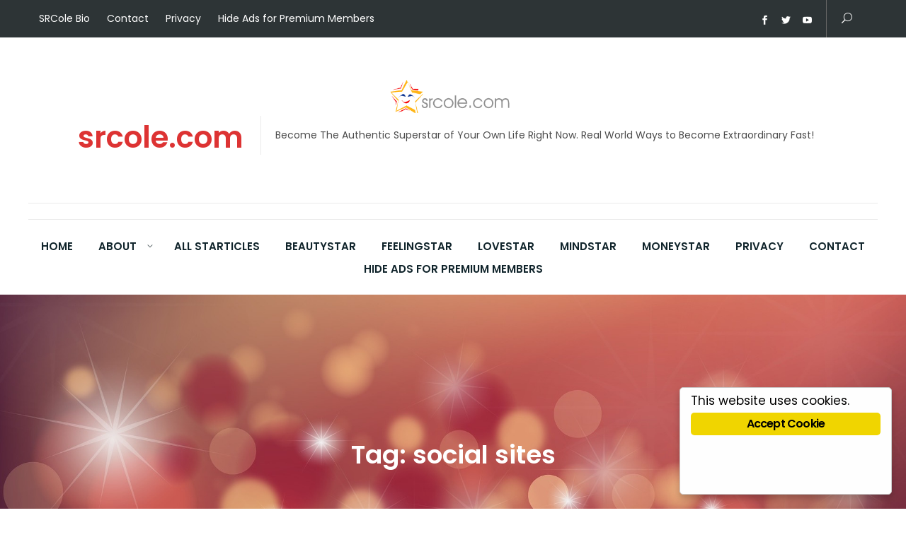

--- FILE ---
content_type: text/html; charset=UTF-8
request_url: http://srcole.com/tag/social-sites/
body_size: 90199
content:
<!DOCTYPE html>
<html lang="en-US">
<head>
	<meta charset="UTF-8">
	<meta name="viewport" content="width=device-width, initial-scale=1">
	<link rel="profile" href="http://gmpg.org/xfn/11">
	<meta name='robots' content='index, follow, max-image-preview:large, max-snippet:-1, max-video-preview:-1' />
	<style>img:is([sizes="auto" i], [sizes^="auto," i]) { contain-intrinsic-size: 3000px 1500px }</style>
	
	<!-- This site is optimized with the Yoast SEO plugin v24.8.1 - https://yoast.com/wordpress/plugins/seo/ -->
	<title>social sites Archives - srcole.com</title>
	<link rel="canonical" href="http://srcole.com/tag/social-sites/" />
	<meta property="og:locale" content="en_US" />
	<meta property="og:type" content="article" />
	<meta property="og:title" content="social sites Archives - srcole.com" />
	<meta property="og:url" content="http://srcole.com/tag/social-sites/" />
	<meta property="og:site_name" content="srcole.com" />
	<meta name="twitter:card" content="summary_large_image" />
	<meta name="twitter:site" content="@srcole" />
	<script type="application/ld+json" class="yoast-schema-graph">{"@context":"https://schema.org","@graph":[{"@type":"CollectionPage","@id":"http://srcole.com/tag/social-sites/","url":"http://srcole.com/tag/social-sites/","name":"social sites Archives - srcole.com","isPartOf":{"@id":"http://srcole.com/#website"},"primaryImageOfPage":{"@id":"http://srcole.com/tag/social-sites/#primaryimage"},"image":{"@id":"http://srcole.com/tag/social-sites/#primaryimage"},"thumbnailUrl":"http://srcole.com/wp-content/uploads/2011/02/1stcousinswithpuppy.jpg","breadcrumb":{"@id":"http://srcole.com/tag/social-sites/#breadcrumb"},"inLanguage":"en-US"},{"@type":"ImageObject","inLanguage":"en-US","@id":"http://srcole.com/tag/social-sites/#primaryimage","url":"http://srcole.com/wp-content/uploads/2011/02/1stcousinswithpuppy.jpg","contentUrl":"http://srcole.com/wp-content/uploads/2011/02/1stcousinswithpuppy.jpg","width":407,"height":305,"caption":"social sites"},{"@type":"BreadcrumbList","@id":"http://srcole.com/tag/social-sites/#breadcrumb","itemListElement":[{"@type":"ListItem","position":1,"name":"Home","item":"http://srcole.com/"},{"@type":"ListItem","position":2,"name":"social sites"}]},{"@type":"WebSite","@id":"http://srcole.com/#website","url":"http://srcole.com/","name":"srcole.com","description":"Become The Authentic Superstar of Your Own Life Right Now. Real World Ways to Become Extraordinary Fast! ","publisher":{"@id":"http://srcole.com/#/schema/person/82e861ae1bb6eb9c8a53982760ff8a24"},"potentialAction":[{"@type":"SearchAction","target":{"@type":"EntryPoint","urlTemplate":"http://srcole.com/?s={search_term_string}"},"query-input":{"@type":"PropertyValueSpecification","valueRequired":true,"valueName":"search_term_string"}}],"inLanguage":"en-US"},{"@type":["Person","Organization"],"@id":"http://srcole.com/#/schema/person/82e861ae1bb6eb9c8a53982760ff8a24","name":"Stacie R. Cole","image":{"@type":"ImageObject","inLanguage":"en-US","@id":"http://srcole.com/#/schema/person/image/","url":"http://srcole.com/wp-content/uploads/2011/04/srcolelogo2.gif","contentUrl":"http://srcole.com/wp-content/uploads/2011/04/srcolelogo2.gif","width":300,"height":74,"caption":"Stacie R. Cole"},"logo":{"@id":"http://srcole.com/#/schema/person/image/"},"sameAs":["http://www.srcole.com"]}]}</script>
	<!-- / Yoast SEO plugin. -->


<link rel='dns-prefetch' href='//fonts.googleapis.com' />
<link rel='dns-prefetch' href='//netdna.bootstrapcdn.com' />
<link rel="alternate" type="application/rss+xml" title="srcole.com &raquo; Feed" href="http://srcole.com/feed/" />
<link rel="alternate" type="application/rss+xml" title="srcole.com &raquo; Comments Feed" href="http://srcole.com/comments/feed/" />
<link rel="alternate" type="application/rss+xml" title="srcole.com &raquo; social sites Tag Feed" href="http://srcole.com/tag/social-sites/feed/" />
<script type="text/javascript">
/* <![CDATA[ */
window._wpemojiSettings = {"baseUrl":"https:\/\/s.w.org\/images\/core\/emoji\/15.0.3\/72x72\/","ext":".png","svgUrl":"https:\/\/s.w.org\/images\/core\/emoji\/15.0.3\/svg\/","svgExt":".svg","source":{"concatemoji":"http:\/\/srcole.com\/wp-includes\/js\/wp-emoji-release.min.js?ver=6.7.4"}};
/*! This file is auto-generated */
!function(i,n){var o,s,e;function c(e){try{var t={supportTests:e,timestamp:(new Date).valueOf()};sessionStorage.setItem(o,JSON.stringify(t))}catch(e){}}function p(e,t,n){e.clearRect(0,0,e.canvas.width,e.canvas.height),e.fillText(t,0,0);var t=new Uint32Array(e.getImageData(0,0,e.canvas.width,e.canvas.height).data),r=(e.clearRect(0,0,e.canvas.width,e.canvas.height),e.fillText(n,0,0),new Uint32Array(e.getImageData(0,0,e.canvas.width,e.canvas.height).data));return t.every(function(e,t){return e===r[t]})}function u(e,t,n){switch(t){case"flag":return n(e,"\ud83c\udff3\ufe0f\u200d\u26a7\ufe0f","\ud83c\udff3\ufe0f\u200b\u26a7\ufe0f")?!1:!n(e,"\ud83c\uddfa\ud83c\uddf3","\ud83c\uddfa\u200b\ud83c\uddf3")&&!n(e,"\ud83c\udff4\udb40\udc67\udb40\udc62\udb40\udc65\udb40\udc6e\udb40\udc67\udb40\udc7f","\ud83c\udff4\u200b\udb40\udc67\u200b\udb40\udc62\u200b\udb40\udc65\u200b\udb40\udc6e\u200b\udb40\udc67\u200b\udb40\udc7f");case"emoji":return!n(e,"\ud83d\udc26\u200d\u2b1b","\ud83d\udc26\u200b\u2b1b")}return!1}function f(e,t,n){var r="undefined"!=typeof WorkerGlobalScope&&self instanceof WorkerGlobalScope?new OffscreenCanvas(300,150):i.createElement("canvas"),a=r.getContext("2d",{willReadFrequently:!0}),o=(a.textBaseline="top",a.font="600 32px Arial",{});return e.forEach(function(e){o[e]=t(a,e,n)}),o}function t(e){var t=i.createElement("script");t.src=e,t.defer=!0,i.head.appendChild(t)}"undefined"!=typeof Promise&&(o="wpEmojiSettingsSupports",s=["flag","emoji"],n.supports={everything:!0,everythingExceptFlag:!0},e=new Promise(function(e){i.addEventListener("DOMContentLoaded",e,{once:!0})}),new Promise(function(t){var n=function(){try{var e=JSON.parse(sessionStorage.getItem(o));if("object"==typeof e&&"number"==typeof e.timestamp&&(new Date).valueOf()<e.timestamp+604800&&"object"==typeof e.supportTests)return e.supportTests}catch(e){}return null}();if(!n){if("undefined"!=typeof Worker&&"undefined"!=typeof OffscreenCanvas&&"undefined"!=typeof URL&&URL.createObjectURL&&"undefined"!=typeof Blob)try{var e="postMessage("+f.toString()+"("+[JSON.stringify(s),u.toString(),p.toString()].join(",")+"));",r=new Blob([e],{type:"text/javascript"}),a=new Worker(URL.createObjectURL(r),{name:"wpTestEmojiSupports"});return void(a.onmessage=function(e){c(n=e.data),a.terminate(),t(n)})}catch(e){}c(n=f(s,u,p))}t(n)}).then(function(e){for(var t in e)n.supports[t]=e[t],n.supports.everything=n.supports.everything&&n.supports[t],"flag"!==t&&(n.supports.everythingExceptFlag=n.supports.everythingExceptFlag&&n.supports[t]);n.supports.everythingExceptFlag=n.supports.everythingExceptFlag&&!n.supports.flag,n.DOMReady=!1,n.readyCallback=function(){n.DOMReady=!0}}).then(function(){return e}).then(function(){var e;n.supports.everything||(n.readyCallback(),(e=n.source||{}).concatemoji?t(e.concatemoji):e.wpemoji&&e.twemoji&&(t(e.twemoji),t(e.wpemoji)))}))}((window,document),window._wpemojiSettings);
/* ]]> */
</script>
<style id='wp-emoji-styles-inline-css' type='text/css'>

	img.wp-smiley, img.emoji {
		display: inline !important;
		border: none !important;
		box-shadow: none !important;
		height: 1em !important;
		width: 1em !important;
		margin: 0 0.07em !important;
		vertical-align: -0.1em !important;
		background: none !important;
		padding: 0 !important;
	}
</style>
<link rel='stylesheet' id='wp-block-library-css' href='http://srcole.com/wp-includes/css/dist/block-library/style.min.css?ver=6.7.4' type='text/css' media='all' />
<style id='wp-block-library-theme-inline-css' type='text/css'>
.wp-block-audio :where(figcaption){color:#555;font-size:13px;text-align:center}.is-dark-theme .wp-block-audio :where(figcaption){color:#ffffffa6}.wp-block-audio{margin:0 0 1em}.wp-block-code{border:1px solid #ccc;border-radius:4px;font-family:Menlo,Consolas,monaco,monospace;padding:.8em 1em}.wp-block-embed :where(figcaption){color:#555;font-size:13px;text-align:center}.is-dark-theme .wp-block-embed :where(figcaption){color:#ffffffa6}.wp-block-embed{margin:0 0 1em}.blocks-gallery-caption{color:#555;font-size:13px;text-align:center}.is-dark-theme .blocks-gallery-caption{color:#ffffffa6}:root :where(.wp-block-image figcaption){color:#555;font-size:13px;text-align:center}.is-dark-theme :root :where(.wp-block-image figcaption){color:#ffffffa6}.wp-block-image{margin:0 0 1em}.wp-block-pullquote{border-bottom:4px solid;border-top:4px solid;color:currentColor;margin-bottom:1.75em}.wp-block-pullquote cite,.wp-block-pullquote footer,.wp-block-pullquote__citation{color:currentColor;font-size:.8125em;font-style:normal;text-transform:uppercase}.wp-block-quote{border-left:.25em solid;margin:0 0 1.75em;padding-left:1em}.wp-block-quote cite,.wp-block-quote footer{color:currentColor;font-size:.8125em;font-style:normal;position:relative}.wp-block-quote:where(.has-text-align-right){border-left:none;border-right:.25em solid;padding-left:0;padding-right:1em}.wp-block-quote:where(.has-text-align-center){border:none;padding-left:0}.wp-block-quote.is-large,.wp-block-quote.is-style-large,.wp-block-quote:where(.is-style-plain){border:none}.wp-block-search .wp-block-search__label{font-weight:700}.wp-block-search__button{border:1px solid #ccc;padding:.375em .625em}:where(.wp-block-group.has-background){padding:1.25em 2.375em}.wp-block-separator.has-css-opacity{opacity:.4}.wp-block-separator{border:none;border-bottom:2px solid;margin-left:auto;margin-right:auto}.wp-block-separator.has-alpha-channel-opacity{opacity:1}.wp-block-separator:not(.is-style-wide):not(.is-style-dots){width:100px}.wp-block-separator.has-background:not(.is-style-dots){border-bottom:none;height:1px}.wp-block-separator.has-background:not(.is-style-wide):not(.is-style-dots){height:2px}.wp-block-table{margin:0 0 1em}.wp-block-table td,.wp-block-table th{word-break:normal}.wp-block-table :where(figcaption){color:#555;font-size:13px;text-align:center}.is-dark-theme .wp-block-table :where(figcaption){color:#ffffffa6}.wp-block-video :where(figcaption){color:#555;font-size:13px;text-align:center}.is-dark-theme .wp-block-video :where(figcaption){color:#ffffffa6}.wp-block-video{margin:0 0 1em}:root :where(.wp-block-template-part.has-background){margin-bottom:0;margin-top:0;padding:1.25em 2.375em}
</style>
<link rel='stylesheet' id='wpzoom-social-icons-block-style-css' href='http://srcole.com/wp-content/plugins/social-icons-widget-by-wpzoom/block/dist/style-wpzoom-social-icons.css?ver=4.5.0' type='text/css' media='all' />
<link rel='stylesheet' id='quads-style-css-css' href='http://srcole.com/wp-content/plugins/quick-adsense-reloaded/includes/gutenberg/dist/blocks.style.build.css?ver=2.0.89' type='text/css' media='all' />
<style id='classic-theme-styles-inline-css' type='text/css'>
/*! This file is auto-generated */
.wp-block-button__link{color:#fff;background-color:#32373c;border-radius:9999px;box-shadow:none;text-decoration:none;padding:calc(.667em + 2px) calc(1.333em + 2px);font-size:1.125em}.wp-block-file__button{background:#32373c;color:#fff;text-decoration:none}
</style>
<style id='global-styles-inline-css' type='text/css'>
:root{--wp--preset--aspect-ratio--square: 1;--wp--preset--aspect-ratio--4-3: 4/3;--wp--preset--aspect-ratio--3-4: 3/4;--wp--preset--aspect-ratio--3-2: 3/2;--wp--preset--aspect-ratio--2-3: 2/3;--wp--preset--aspect-ratio--16-9: 16/9;--wp--preset--aspect-ratio--9-16: 9/16;--wp--preset--color--black: #000000;--wp--preset--color--cyan-bluish-gray: #abb8c3;--wp--preset--color--white: #ffffff;--wp--preset--color--pale-pink: #f78da7;--wp--preset--color--vivid-red: #cf2e2e;--wp--preset--color--luminous-vivid-orange: #ff6900;--wp--preset--color--luminous-vivid-amber: #fcb900;--wp--preset--color--light-green-cyan: #7bdcb5;--wp--preset--color--vivid-green-cyan: #00d084;--wp--preset--color--pale-cyan-blue: #8ed1fc;--wp--preset--color--vivid-cyan-blue: #0693e3;--wp--preset--color--vivid-purple: #9b51e0;--wp--preset--color--tan: #E6DBAD;--wp--preset--color--yellow: #FDE64B;--wp--preset--color--orange: #ED7014;--wp--preset--color--red: #D0312D;--wp--preset--color--pink: #0081FE;--wp--preset--color--purple: #A32CC4;--wp--preset--color--blue: #3A43BA;--wp--preset--color--green: #67B930;--wp--preset--color--brown: #231709;--wp--preset--color--grey: #6C626D;--wp--preset--gradient--vivid-cyan-blue-to-vivid-purple: linear-gradient(135deg,rgba(6,147,227,1) 0%,rgb(155,81,224) 100%);--wp--preset--gradient--light-green-cyan-to-vivid-green-cyan: linear-gradient(135deg,rgb(122,220,180) 0%,rgb(0,208,130) 100%);--wp--preset--gradient--luminous-vivid-amber-to-luminous-vivid-orange: linear-gradient(135deg,rgba(252,185,0,1) 0%,rgba(255,105,0,1) 100%);--wp--preset--gradient--luminous-vivid-orange-to-vivid-red: linear-gradient(135deg,rgba(255,105,0,1) 0%,rgb(207,46,46) 100%);--wp--preset--gradient--very-light-gray-to-cyan-bluish-gray: linear-gradient(135deg,rgb(238,238,238) 0%,rgb(169,184,195) 100%);--wp--preset--gradient--cool-to-warm-spectrum: linear-gradient(135deg,rgb(74,234,220) 0%,rgb(151,120,209) 20%,rgb(207,42,186) 40%,rgb(238,44,130) 60%,rgb(251,105,98) 80%,rgb(254,248,76) 100%);--wp--preset--gradient--blush-light-purple: linear-gradient(135deg,rgb(255,206,236) 0%,rgb(152,150,240) 100%);--wp--preset--gradient--blush-bordeaux: linear-gradient(135deg,rgb(254,205,165) 0%,rgb(254,45,45) 50%,rgb(107,0,62) 100%);--wp--preset--gradient--luminous-dusk: linear-gradient(135deg,rgb(255,203,112) 0%,rgb(199,81,192) 50%,rgb(65,88,208) 100%);--wp--preset--gradient--pale-ocean: linear-gradient(135deg,rgb(255,245,203) 0%,rgb(182,227,212) 50%,rgb(51,167,181) 100%);--wp--preset--gradient--electric-grass: linear-gradient(135deg,rgb(202,248,128) 0%,rgb(113,206,126) 100%);--wp--preset--gradient--midnight: linear-gradient(135deg,rgb(2,3,129) 0%,rgb(40,116,252) 100%);--wp--preset--font-size--small: 12px;--wp--preset--font-size--medium: 20px;--wp--preset--font-size--large: 36px;--wp--preset--font-size--x-large: 42px;--wp--preset--font-size--regular: 16px;--wp--preset--font-size--larger: 36px;--wp--preset--font-size--huge: 48px;--wp--preset--spacing--20: 0.44rem;--wp--preset--spacing--30: 0.67rem;--wp--preset--spacing--40: 1rem;--wp--preset--spacing--50: 1.5rem;--wp--preset--spacing--60: 2.25rem;--wp--preset--spacing--70: 3.38rem;--wp--preset--spacing--80: 5.06rem;--wp--preset--shadow--natural: 6px 6px 9px rgba(0, 0, 0, 0.2);--wp--preset--shadow--deep: 12px 12px 50px rgba(0, 0, 0, 0.4);--wp--preset--shadow--sharp: 6px 6px 0px rgba(0, 0, 0, 0.2);--wp--preset--shadow--outlined: 6px 6px 0px -3px rgba(255, 255, 255, 1), 6px 6px rgba(0, 0, 0, 1);--wp--preset--shadow--crisp: 6px 6px 0px rgba(0, 0, 0, 1);}:where(.is-layout-flex){gap: 0.5em;}:where(.is-layout-grid){gap: 0.5em;}body .is-layout-flex{display: flex;}.is-layout-flex{flex-wrap: wrap;align-items: center;}.is-layout-flex > :is(*, div){margin: 0;}body .is-layout-grid{display: grid;}.is-layout-grid > :is(*, div){margin: 0;}:where(.wp-block-columns.is-layout-flex){gap: 2em;}:where(.wp-block-columns.is-layout-grid){gap: 2em;}:where(.wp-block-post-template.is-layout-flex){gap: 1.25em;}:where(.wp-block-post-template.is-layout-grid){gap: 1.25em;}.has-black-color{color: var(--wp--preset--color--black) !important;}.has-cyan-bluish-gray-color{color: var(--wp--preset--color--cyan-bluish-gray) !important;}.has-white-color{color: var(--wp--preset--color--white) !important;}.has-pale-pink-color{color: var(--wp--preset--color--pale-pink) !important;}.has-vivid-red-color{color: var(--wp--preset--color--vivid-red) !important;}.has-luminous-vivid-orange-color{color: var(--wp--preset--color--luminous-vivid-orange) !important;}.has-luminous-vivid-amber-color{color: var(--wp--preset--color--luminous-vivid-amber) !important;}.has-light-green-cyan-color{color: var(--wp--preset--color--light-green-cyan) !important;}.has-vivid-green-cyan-color{color: var(--wp--preset--color--vivid-green-cyan) !important;}.has-pale-cyan-blue-color{color: var(--wp--preset--color--pale-cyan-blue) !important;}.has-vivid-cyan-blue-color{color: var(--wp--preset--color--vivid-cyan-blue) !important;}.has-vivid-purple-color{color: var(--wp--preset--color--vivid-purple) !important;}.has-black-background-color{background-color: var(--wp--preset--color--black) !important;}.has-cyan-bluish-gray-background-color{background-color: var(--wp--preset--color--cyan-bluish-gray) !important;}.has-white-background-color{background-color: var(--wp--preset--color--white) !important;}.has-pale-pink-background-color{background-color: var(--wp--preset--color--pale-pink) !important;}.has-vivid-red-background-color{background-color: var(--wp--preset--color--vivid-red) !important;}.has-luminous-vivid-orange-background-color{background-color: var(--wp--preset--color--luminous-vivid-orange) !important;}.has-luminous-vivid-amber-background-color{background-color: var(--wp--preset--color--luminous-vivid-amber) !important;}.has-light-green-cyan-background-color{background-color: var(--wp--preset--color--light-green-cyan) !important;}.has-vivid-green-cyan-background-color{background-color: var(--wp--preset--color--vivid-green-cyan) !important;}.has-pale-cyan-blue-background-color{background-color: var(--wp--preset--color--pale-cyan-blue) !important;}.has-vivid-cyan-blue-background-color{background-color: var(--wp--preset--color--vivid-cyan-blue) !important;}.has-vivid-purple-background-color{background-color: var(--wp--preset--color--vivid-purple) !important;}.has-black-border-color{border-color: var(--wp--preset--color--black) !important;}.has-cyan-bluish-gray-border-color{border-color: var(--wp--preset--color--cyan-bluish-gray) !important;}.has-white-border-color{border-color: var(--wp--preset--color--white) !important;}.has-pale-pink-border-color{border-color: var(--wp--preset--color--pale-pink) !important;}.has-vivid-red-border-color{border-color: var(--wp--preset--color--vivid-red) !important;}.has-luminous-vivid-orange-border-color{border-color: var(--wp--preset--color--luminous-vivid-orange) !important;}.has-luminous-vivid-amber-border-color{border-color: var(--wp--preset--color--luminous-vivid-amber) !important;}.has-light-green-cyan-border-color{border-color: var(--wp--preset--color--light-green-cyan) !important;}.has-vivid-green-cyan-border-color{border-color: var(--wp--preset--color--vivid-green-cyan) !important;}.has-pale-cyan-blue-border-color{border-color: var(--wp--preset--color--pale-cyan-blue) !important;}.has-vivid-cyan-blue-border-color{border-color: var(--wp--preset--color--vivid-cyan-blue) !important;}.has-vivid-purple-border-color{border-color: var(--wp--preset--color--vivid-purple) !important;}.has-vivid-cyan-blue-to-vivid-purple-gradient-background{background: var(--wp--preset--gradient--vivid-cyan-blue-to-vivid-purple) !important;}.has-light-green-cyan-to-vivid-green-cyan-gradient-background{background: var(--wp--preset--gradient--light-green-cyan-to-vivid-green-cyan) !important;}.has-luminous-vivid-amber-to-luminous-vivid-orange-gradient-background{background: var(--wp--preset--gradient--luminous-vivid-amber-to-luminous-vivid-orange) !important;}.has-luminous-vivid-orange-to-vivid-red-gradient-background{background: var(--wp--preset--gradient--luminous-vivid-orange-to-vivid-red) !important;}.has-very-light-gray-to-cyan-bluish-gray-gradient-background{background: var(--wp--preset--gradient--very-light-gray-to-cyan-bluish-gray) !important;}.has-cool-to-warm-spectrum-gradient-background{background: var(--wp--preset--gradient--cool-to-warm-spectrum) !important;}.has-blush-light-purple-gradient-background{background: var(--wp--preset--gradient--blush-light-purple) !important;}.has-blush-bordeaux-gradient-background{background: var(--wp--preset--gradient--blush-bordeaux) !important;}.has-luminous-dusk-gradient-background{background: var(--wp--preset--gradient--luminous-dusk) !important;}.has-pale-ocean-gradient-background{background: var(--wp--preset--gradient--pale-ocean) !important;}.has-electric-grass-gradient-background{background: var(--wp--preset--gradient--electric-grass) !important;}.has-midnight-gradient-background{background: var(--wp--preset--gradient--midnight) !important;}.has-small-font-size{font-size: var(--wp--preset--font-size--small) !important;}.has-medium-font-size{font-size: var(--wp--preset--font-size--medium) !important;}.has-large-font-size{font-size: var(--wp--preset--font-size--large) !important;}.has-x-large-font-size{font-size: var(--wp--preset--font-size--x-large) !important;}
:where(.wp-block-post-template.is-layout-flex){gap: 1.25em;}:where(.wp-block-post-template.is-layout-grid){gap: 1.25em;}
:where(.wp-block-columns.is-layout-flex){gap: 2em;}:where(.wp-block-columns.is-layout-grid){gap: 2em;}
:root :where(.wp-block-pullquote){font-size: 1.5em;line-height: 1.6;}
</style>
<link rel='stylesheet' id='contact-form-7-css' href='http://srcole.com/wp-content/plugins/contact-form-7/includes/css/styles.css?ver=6.0.6' type='text/css' media='all' />
<link rel='stylesheet' id='ginger-style-dialog-css' href='http://srcole.com/wp-content/plugins/ginger/front/css/cookies-enabler-dialog.css?ver=6.7.4' type='text/css' media='all' />
<link rel='stylesheet' id='rpt_front_style-css' href='http://srcole.com/wp-content/plugins/related-posts-thumbnails/assets/css/front.css?ver=4.2.1' type='text/css' media='all' />
<link rel='stylesheet' id='wp125style-css' href='http://srcole.com/wp-content/plugins/wp125/wp125.css?ver=6.7.4' type='text/css' media='all' />
<link crossorigin="anonymous" rel='stylesheet' id='blogto-google-fonts-css' href='//fonts.googleapis.com/css?family=Poppins:300,400,400i,500,600,700,800,900' type='text/css' media='all' />
<link rel='stylesheet' id='bootstrap-css' href='http://srcole.com/wp-content/themes/blogto/assets/vendors/bootstrap/css/bootstrap.min.css' type='text/css' media='all' />
<link rel='stylesheet' id='kfi-icons-css' href='http://srcole.com/wp-content/themes/blogto/assets/vendors/kf-icons/css/style.css' type='text/css' media='all' />
<link rel='stylesheet' id='owlcarousel-css' href='http://srcole.com/wp-content/themes/blogto/assets/vendors/OwlCarousel2-2.2.1/assets/owl.carousel.min.css' type='text/css' media='all' />
<link rel='stylesheet' id='owlcarousel-theme-css' href='http://srcole.com/wp-content/themes/blogto/assets/vendors/OwlCarousel2-2.2.1/assets/owl.theme.default.min.css' type='text/css' media='all' />
<link rel='stylesheet' id='colorbox-css' href='http://srcole.com/wp-content/themes/blogto/assets/vendors/colorbox/css/colorbox.min.css' type='text/css' media='all' />
<link rel='stylesheet' id='blogto-blocks-css' href='http://srcole.com/wp-content/themes/blogto/assets/css/blocks.min.css' type='text/css' media='all' />
<link rel='stylesheet' id='blogto-style-css' href='http://srcole.com/wp-content/themes/blogto/style.css' type='text/css' media='all' />
<style id='akismet-widget-style-inline-css' type='text/css'>

			.a-stats {
				--akismet-color-mid-green: #357b49;
				--akismet-color-white: #fff;
				--akismet-color-light-grey: #f6f7f7;

				max-width: 350px;
				width: auto;
			}

			.a-stats * {
				all: unset;
				box-sizing: border-box;
			}

			.a-stats strong {
				font-weight: 600;
			}

			.a-stats a.a-stats__link,
			.a-stats a.a-stats__link:visited,
			.a-stats a.a-stats__link:active {
				background: var(--akismet-color-mid-green);
				border: none;
				box-shadow: none;
				border-radius: 8px;
				color: var(--akismet-color-white);
				cursor: pointer;
				display: block;
				font-family: -apple-system, BlinkMacSystemFont, 'Segoe UI', 'Roboto', 'Oxygen-Sans', 'Ubuntu', 'Cantarell', 'Helvetica Neue', sans-serif;
				font-weight: 500;
				padding: 12px;
				text-align: center;
				text-decoration: none;
				transition: all 0.2s ease;
			}

			/* Extra specificity to deal with TwentyTwentyOne focus style */
			.widget .a-stats a.a-stats__link:focus {
				background: var(--akismet-color-mid-green);
				color: var(--akismet-color-white);
				text-decoration: none;
			}

			.a-stats a.a-stats__link:hover {
				filter: brightness(110%);
				box-shadow: 0 4px 12px rgba(0, 0, 0, 0.06), 0 0 2px rgba(0, 0, 0, 0.16);
			}

			.a-stats .count {
				color: var(--akismet-color-white);
				display: block;
				font-size: 1.5em;
				line-height: 1.4;
				padding: 0 13px;
				white-space: nowrap;
			}
		
</style>
<link rel='stylesheet' id='wpzoom-social-icons-socicon-css' href='http://srcole.com/wp-content/plugins/social-icons-widget-by-wpzoom/assets/css/wpzoom-socicon.css?ver=1744658136' type='text/css' media='all' />
<link rel='stylesheet' id='wpzoom-social-icons-genericons-css' href='http://srcole.com/wp-content/plugins/social-icons-widget-by-wpzoom/assets/css/genericons.css?ver=1744658136' type='text/css' media='all' />
<link rel='stylesheet' id='wpzoom-social-icons-academicons-css' href='http://srcole.com/wp-content/plugins/social-icons-widget-by-wpzoom/assets/css/academicons.min.css?ver=1744658136' type='text/css' media='all' />
<link rel='stylesheet' id='wpzoom-social-icons-font-awesome-3-css' href='http://srcole.com/wp-content/plugins/social-icons-widget-by-wpzoom/assets/css/font-awesome-3.min.css?ver=1744658136' type='text/css' media='all' />
<link rel='stylesheet' id='dashicons-css' href='http://srcole.com/wp-includes/css/dashicons.min.css?ver=6.7.4' type='text/css' media='all' />
<link rel='stylesheet' id='wpzoom-social-icons-styles-css' href='http://srcole.com/wp-content/plugins/social-icons-widget-by-wpzoom/assets/css/wpzoom-social-icons-styles.css?ver=1744658136' type='text/css' media='all' />
<link rel='stylesheet' id='heateor_sss_frontend_css-css' href='http://srcole.com/wp-content/plugins/sassy-social-share/public/css/sassy-social-share-public.css?ver=3.3.73' type='text/css' media='all' />
<style id='heateor_sss_frontend_css-inline-css' type='text/css'>
.heateor_sss_button_instagram span.heateor_sss_svg,a.heateor_sss_instagram span.heateor_sss_svg{background:radial-gradient(circle at 30% 107%,#fdf497 0,#fdf497 5%,#fd5949 45%,#d6249f 60%,#285aeb 90%)}.heateor_sss_horizontal_sharing .heateor_sss_svg,.heateor_sss_standard_follow_icons_container .heateor_sss_svg{color:#fff;border-width:0px;border-style:solid;border-color:transparent}.heateor_sss_horizontal_sharing .heateorSssTCBackground{color:#666}.heateor_sss_horizontal_sharing span.heateor_sss_svg:hover,.heateor_sss_standard_follow_icons_container span.heateor_sss_svg:hover{border-color:transparent;}.heateor_sss_vertical_sharing span.heateor_sss_svg,.heateor_sss_floating_follow_icons_container span.heateor_sss_svg{color:#fff;border-width:0px;border-style:solid;border-color:transparent;}.heateor_sss_vertical_sharing .heateorSssTCBackground{color:#666;}.heateor_sss_vertical_sharing span.heateor_sss_svg:hover,.heateor_sss_floating_follow_icons_container span.heateor_sss_svg:hover{border-color:transparent;}
</style>
<link rel='stylesheet' id='fontawesome-css' href='//netdna.bootstrapcdn.com/font-awesome/3.2.1/css/font-awesome.min.css?ver=1.3.9' type='text/css' media='all' />
<!--[if IE 7]>
<link rel='stylesheet' id='fontawesome-ie-css' href='//netdna.bootstrapcdn.com/font-awesome/3.2.1/css/font-awesome-ie7.min.css?ver=1.3.9' type='text/css' media='all' />
<![endif]-->
<link rel='preload' as='font'  id='wpzoom-social-icons-font-academicons-woff2-css' href='http://srcole.com/wp-content/plugins/social-icons-widget-by-wpzoom/assets/font/academicons.woff2?v=1.9.2'  type='font/woff2' crossorigin />
<link rel='preload' as='font'  id='wpzoom-social-icons-font-fontawesome-3-woff2-css' href='http://srcole.com/wp-content/plugins/social-icons-widget-by-wpzoom/assets/font/fontawesome-webfont.woff2?v=4.7.0'  type='font/woff2' crossorigin />
<link rel='preload' as='font'  id='wpzoom-social-icons-font-genericons-woff-css' href='http://srcole.com/wp-content/plugins/social-icons-widget-by-wpzoom/assets/font/Genericons.woff'  type='font/woff' crossorigin />
<link rel='preload' as='font'  id='wpzoom-social-icons-font-socicon-woff2-css' href='http://srcole.com/wp-content/plugins/social-icons-widget-by-wpzoom/assets/font/socicon.woff2?v=4.5.0'  type='font/woff2' crossorigin />
		<style>
			/* Accessible for screen readers but hidden from view */
			.fa-hidden { position:absolute; left:-10000px; top:auto; width:1px; height:1px; overflow:hidden; }
			.rtl .fa-hidden { left:10000px; }
			.fa-showtext { margin-right: 5px; }
		</style>
		<script type="text/javascript" src="http://srcole.com/wp-content/plugins/ginger/addon/analytics/gingeranalytics.min.js?ver=6.7.4" id="ginger-analytics_script-js"></script>
<script type="text/javascript" src="http://srcole.com/wp-content/plugins/ginger/front/js/cookies-enabler.min.js?ver=6.7.4" id="ginger-cookies-enabler-js"></script>
<script type="text/javascript" src="http://srcole.com/wp-includes/js/jquery/jquery.min.js?ver=3.7.1" id="jquery-core-js"></script>
<script type="text/javascript" src="http://srcole.com/wp-includes/js/jquery/jquery-migrate.min.js?ver=3.4.1" id="jquery-migrate-js"></script>
<link rel="https://api.w.org/" href="http://srcole.com/wp-json/" /><link rel="alternate" title="JSON" type="application/json" href="http://srcole.com/wp-json/wp/v2/tags/62" /><link rel="EditURI" type="application/rsd+xml" title="RSD" href="http://srcole.com/xmlrpc.php?rsd" />
<meta name="generator" content="WordPress 6.7.4" />
            <script type="text/javascript">
        var ginger_logger = "Y";
        var ginger_logger_url = "http://srcole.com";
        var current_url = "http://srcole.com/tag/social-sites/";

        function gingerAjaxLogTime(status) {
            var xmlHttp = new XMLHttpRequest();
            var parameters = "ginger_action=time";
            var url= ginger_logger_url + "?" + parameters;
            xmlHttp.open("GET", url, true);

            //Black magic paragraph
            xmlHttp.setRequestHeader("Content-type", "application/x-www-form-urlencoded");

            xmlHttp.onreadystatechange = function() {
                if(xmlHttp.readyState == 4 && xmlHttp.status == 200) {
                    var time = xmlHttp.responseText;
                    gingerAjaxLogger(time, status);
                }
            }

            xmlHttp.send(parameters);
        }

        function gingerAjaxLogger(ginger_logtime, status) {
            console.log(ginger_logtime);
            var xmlHttp = new XMLHttpRequest();
            var parameters = "ginger_action=log&time=" + ginger_logtime + "&url=" + current_url + "&status=" + status;
            var url= ginger_logger_url + "?" + parameters;
            //console.log(url);
            xmlHttp.open("GET", url, true);

            //Black magic paragraph
            xmlHttp.setRequestHeader("Content-type", "application/x-www-form-urlencoded");

            xmlHttp.send(parameters);
        }

    </script>
    <meta name="google-site-verification" content="ShKlWUiC0oc4LPA1BQAAMAR-MqRiXiLw6UYfQHFK50c" />
<meta name="google-site-verification" content="ShKlWUiC0oc4LPA1BQAAMAR-MqRiXiLw6UYfQHFK50c" />        <style>
            #related_posts_thumbnails li {
                border-right: 1px solid #dddddd;
                background-color: #ffffff            }

            #related_posts_thumbnails li:hover {
                background-color: #eeeeee;
            }

            .relpost_content {
                font-size: 12px;
                color: #333333;
            }

            .relpost-block-single {
                background-color: #ffffff;
                border-right: 1px solid #dddddd;
                border-left: 1px solid #dddddd;
                margin-right: -1px;
            }

            .relpost-block-single:hover {
                background-color: #eeeeee;
            }
        </style>

        <script src="//pagead2.googlesyndication.com/pagead/js/adsbygoogle.js"></script><script>document.cookie = 'quads_browser_width='+screen.width;</script>	<style type="text/css">
		.offcanvas-menu-open .kt-offcanvas-overlay {
		    position: fixed;
		    width: 100%;
		    height: 100%;
		    background: rgba(0, 0, 0, 0.7);
		    opacity: 1;
		    z-index: 9;
		    top: 0px;
		}

		.kt-offcanvas-overlay {
		    width: 0;
		    height: 0;
		    opacity: 0;
		    transition: opacity 0.5s;
		}

				
		.masonry-grid.wrap-post-list {
			width: 100% !important;
		}

		
		.block-callback {
		   background-image: url(http://srcole.com/wp-content/uploads/2018/07/background-2908901_1920.jpg );
		 }

		/*======================================*/
		/* Site title */
		/*======================================*/
		.site-header .site-branding .site-title,
		.site-header .site-branding .site-title a {
			color: #dd3333;
		} 

		/*======================================*/
		/* Tagline title */
		/*======================================*/
		.site-header .site-branding .site-description {
			color: #4d4d4d;
		}

		/*======================================*/
		/* Primary color */
		/*======================================*/

		/*======================================*/
		/* Background Primary color */
		/*======================================*/
		#go-top span:hover, #go-top span:focus, #go-top span:active, .page-numbers.current,
		.searchform .search-button, .button-primary, .wrap-detail-page .contact-form-section input[type="submit"], .wrap-detail-page .kt-contact-form-area .form-group input.form-control[type="submit"], .block-grid .post-content .post-content-inner span.cat a, .block-grid .post-content .post-content-inner .button-container .post-footer-detail .post-format-outer > span span, .comments-area .comment-respond .comment-form .submit, .wrap-detail-page form input[type="submit"], .widget.widget_mc4wp_form_widget input[type="submit"] {
			background-color: #67b930		}

		/*======================================*/
		/* Primary border color */
		/*======================================*/
		#go-top span:hover, #go-top span:focus, #go-top span:active,
		.main-navigation ul ul, .page-numbers.current,
		.searchform .search-button, .button-primary, .wrap-detail-page .contact-form-section input[type="submit"], .wrap-detail-page .kt-contact-form-area .form-group input.form-control[type="submit"], .comments-area .comment-respond .comment-form .submit, .wrap-detail-page form input[type="submit"], .widget.widget_mc4wp_form_widget input[type="submit"] {
			border-color: #67b930		}

	</style>
	<!-- There is no amphtml version available for this URL. --></head>

<body class="archive tag tag-social-sites tag-62 wp-custom-logo grid-col-2">

	<div id="site-loader">
		<div class="site-loader-inner">
			<img src="http://srcole.com/wp-content/themes/blogto/assets/images/placeholder/loader.gif" alt="Site Loader">		</div>
	</div>

	<div id="page" class="site">
		<a class="skip-link screen-reader-text" href="#content">
			Skip to content		</a>
		<div id="offcanvas-menu">
	<div class="close-offcanvas-menu">
		<span class="kfi kfi-close"></span>
	</div>
	<div id="primary-nav-offcanvas" class="offcanvas-navigation">
		<ul id="primary-menu" class="primary-menu"><li id="menu-item-1189" class="menu-item menu-item-type-custom menu-item-object-custom menu-item-1189"><a href="http://www.srcole.com">Home</a></li>
<li id="menu-item-1290" class="menu-item menu-item-type-post_type menu-item-object-page menu-item-has-children menu-item-1290"><a href="http://srcole.com/about/">About</a>
<ul class="sub-menu">
	<li id="menu-item-1358" class="menu-item menu-item-type-post_type menu-item-object-page menu-item-1358"><a href="http://srcole.com/srcole-bio/">SRCole Bio</a></li>
</ul>
</li>
<li id="menu-item-37" class="menu-item menu-item-type-taxonomy menu-item-object-category menu-item-37"><a href="http://srcole.com/category/all-articles/" title="Every Single Article On this Site In One Place">All Starticles</a></li>
<li id="menu-item-112" class="menu-item menu-item-type-taxonomy menu-item-object-category menu-item-112"><a href="http://srcole.com/category/beautystar/" title="Become a Star Through Great Health &#038; Beauty">BeautyStar</a></li>
<li id="menu-item-113" class="menu-item menu-item-type-taxonomy menu-item-object-category menu-item-113"><a href="http://srcole.com/category/feelingstar/" title="Become A Star By Working With Instead of Against Your Emotions">FeelingStar</a></li>
<li id="menu-item-114" class="menu-item menu-item-type-taxonomy menu-item-object-category menu-item-114"><a href="http://srcole.com/category/lovestar/" title="Become A Star By Finding As Many Ways to Love As You Can Right Now">LoveStar</a></li>
<li id="menu-item-115" class="menu-item menu-item-type-taxonomy menu-item-object-category menu-item-115"><a href="http://srcole.com/category/mindstar/" title="Become a Star by Building Up Your Mind, Mental Abilities, &#038; Intellect Quickly">MindStar</a></li>
<li id="menu-item-116" class="menu-item menu-item-type-taxonomy menu-item-object-category menu-item-116"><a href="http://srcole.com/category/moneystar/" title="Become A Star By Being Financially Self-Sufficient Doing What You Love In The New Economy">MoneyStar</a></li>
<li id="menu-item-1359" class="menu-item menu-item-type-post_type menu-item-object-page menu-item-1359"><a href="http://srcole.com/privacy-policy-2/">Privacy</a></li>
<li id="menu-item-1259" class="menu-item menu-item-type-post_type menu-item-object-page menu-item-1259"><a href="http://srcole.com/contact/">Contact</a></li>
<li id="menu-item-1549" class="menu-item menu-item-type-post_type menu-item-object-page menu-item-1549"><a href="http://srcole.com/disable-ads/">Hide Ads for Premium Members</a></li>
</ul>	</div>
</div>				<header class="wrapper top-header">
			<div class="container">
				<div class="row">
					<div class="col-xs-12 col-sm-6 col-md-6">
						<div class="top-header-left">
							<div class="top-header-menu">
								<ul id="top-header-menu" class="top-header-menu"><li id="menu-item-40" class="menu-item menu-item-type-post_type menu-item-object-page menu-item-40"><a href="http://srcole.com/srcole-bio/" title="About Stacie Foxy Cole the Creator &#038; Producer of this Site">SRCole Bio</a></li>
<li id="menu-item-55" class="menu-item menu-item-type-post_type menu-item-object-page menu-item-55"><a href="http://srcole.com/contact/">Contact</a></li>
<li id="menu-item-1229" class="menu-item menu-item-type-post_type menu-item-object-page menu-item-1229"><a href="http://srcole.com/privacy-policy-2/">Privacy</a></li>
<li id="menu-item-1550" class="menu-item menu-item-type-post_type menu-item-object-page menu-item-1550"><a href="http://srcole.com/disable-ads/">Hide Ads for Premium Members</a></li>
</ul>							</div>
						</div>
					</div>
					<div class="col-xs-12 col-sm-6 col-md-6">
						<div class="top-header-right">
						<div class="socialgroup">
							<ul id="menu-social-menu" class="menu"><li id="menu-item-11" class="menu-item menu-item-type-custom menu-item-object-custom social-icon facebook menu-item-11"><a href="https://www.facebook.com/stacie.cole1"><i class='icon-2x icon-facebook '></i><span class='fa-hidden'>facebook</span></a></li>
<li id="menu-item-12" class="menu-item menu-item-type-custom menu-item-object-custom social-icon twitter menu-item-12"><a href="https://twitter.com/srcole"><i class='icon-2x icon-twitter '></i><span class='fa-hidden'>twitter</span></a></li>
<li id="menu-item-1186" class="menu-item menu-item-type-custom menu-item-object-custom social-icon youtube menu-item-1186"><a href="https://www.youtube.com/@StarmakersTV"><i class='icon-2x icon-youtube '></i><span class='fa-hidden'>youtube</span></a></li>
</ul>						</div>
													<span class="search-icon">
								<a href="#">
									<button aria-expanded="false">
										<span class="kfi kfi-search" aria-hidden="true"></span>
									</button>
								</a>
								<div id="search-form">
									<form role="search" method="get" id="searchform" class="searchform" action="http://srcole.com/">
				<div>
					<label class="screen-reader-text" for="s">Search for:</label>
					<input type="text" value="" name="s" id="s" />
					<input type="submit" id="searchsubmit" value="Search" />
				</div>
			<button type="submit" class="search-button"><span class="kfi kfi-search"></span></button></form>								</div><!-- /#search-form -->
							</span>
																		</div>
					</div>
				</div>
			</div>
		</header>
							<header id="masthead" class="wrapper site-header site-alternate-header" role="banner">
				<div class="container">
					<div class="row">
						<div class="col-xs-9 col-sm-7 col-md-12">
							<div class="site-branding-outer clearfix">
	<div class="site-branding">
	<a href="http://srcole.com/" class="custom-logo-link" rel="home"><img width="300" height="74" src="http://srcole.com/wp-content/uploads/2011/04/srcolelogo2.gif" class="custom-logo" alt="srcole.com" decoding="async" /></a>				<p class="site-title">
					<a href="http://srcole.com/" rel="home">
						srcole.com					</a>
				</p>
				<p class="site-description">
				Become The Authentic Superstar of Your Own Life Right Now. Real World Ways to Become Extraordinary Fast! 			</p>
		</div><!-- .site-branding -->
</div>						</div>
						<div class="hidden-xs hidden-sm" id="primary-nav-container">
							<div class="wrap-nav main-navigation">
								<div id="navigation">
								    <nav id="site-navigation" class="main-navigation" role="navigation" aria-label="Primary Menu">
										<ul id="primary-menu" class="primary-menu"><li class="menu-item menu-item-type-custom menu-item-object-custom menu-item-1189"><a href="http://www.srcole.com">Home</a></li>
<li class="menu-item menu-item-type-post_type menu-item-object-page menu-item-has-children menu-item-1290"><a href="http://srcole.com/about/">About</a>
<ul class="sub-menu">
	<li class="menu-item menu-item-type-post_type menu-item-object-page menu-item-1358"><a href="http://srcole.com/srcole-bio/">SRCole Bio</a></li>
</ul>
</li>
<li class="menu-item menu-item-type-taxonomy menu-item-object-category menu-item-37"><a href="http://srcole.com/category/all-articles/" title="Every Single Article On this Site In One Place">All Starticles</a></li>
<li class="menu-item menu-item-type-taxonomy menu-item-object-category menu-item-112"><a href="http://srcole.com/category/beautystar/" title="Become a Star Through Great Health &#038; Beauty">BeautyStar</a></li>
<li class="menu-item menu-item-type-taxonomy menu-item-object-category menu-item-113"><a href="http://srcole.com/category/feelingstar/" title="Become A Star By Working With Instead of Against Your Emotions">FeelingStar</a></li>
<li class="menu-item menu-item-type-taxonomy menu-item-object-category menu-item-114"><a href="http://srcole.com/category/lovestar/" title="Become A Star By Finding As Many Ways to Love As You Can Right Now">LoveStar</a></li>
<li class="menu-item menu-item-type-taxonomy menu-item-object-category menu-item-115"><a href="http://srcole.com/category/mindstar/" title="Become a Star by Building Up Your Mind, Mental Abilities, &#038; Intellect Quickly">MindStar</a></li>
<li class="menu-item menu-item-type-taxonomy menu-item-object-category menu-item-116"><a href="http://srcole.com/category/moneystar/" title="Become A Star By Being Financially Self-Sufficient Doing What You Love In The New Economy">MoneyStar</a></li>
<li class="menu-item menu-item-type-post_type menu-item-object-page menu-item-1359"><a href="http://srcole.com/privacy-policy-2/">Privacy</a></li>
<li class="menu-item menu-item-type-post_type menu-item-object-page menu-item-1259"><a href="http://srcole.com/contact/">Contact</a></li>
<li class="menu-item menu-item-type-post_type menu-item-object-page menu-item-1549"><a href="http://srcole.com/disable-ads/">Hide Ads for Premium Members</a></li>
</ul>								    </nav>
								</div>
							</div>
						</div>
						<div class="col-xs-3 col-sm-5 visible-xs visible-sm" id="header-bottom-right-outer">
							<div class="header-bottom-right">
								<span class="alt-menu-icon visible-sm">
									<a class="offcanvas-menu-toggler" href="#">
										<span class="kfi kfi-menu"></span>
									</a>
								</span>
							</div>
						</div>
					</div>
				</div>
			</header><!-- alternate-header -->

		
		<div id="content" class="wrapper site-main">


<section class="wrapper section-banner-wrap">
	<div class="wrap-inner-banner" style="background-image: url('http://srcole.com/wp-content/uploads/2018/07/background-2908901_1920.jpg')">
		<div class="container">
			<header class="page-header">
				<div class="inner-header-content">
					<h1 class="page-title">Tag: <span>social sites</span></h1>
									</div>
			</header>
		</div>
	</div>	
			<div class="breadcrumb-wrap">
			<div class="container">
				<nav role="navigation" aria-label="Breadcrumbs" class="breadcrumb-trail breadcrumbs" itemprop="breadcrumb"><ul class="trail-items" itemscope itemtype="http://schema.org/BreadcrumbList"><meta name="numberOfItems" content="2" /><meta name="itemListOrder" content="Ascending" /><li itemprop="itemListElement" itemscope itemtype="http://schema.org/ListItem" class="trail-item trail-begin"><a href="http://srcole.com/" rel="home" itemprop="item"><span itemprop="name">Home</span></a><meta itemprop="position" content="1" /></li><li itemprop="itemListElement" itemscope itemtype="http://schema.org/ListItem" class="trail-item trail-end"><span itemprop="item"><span itemprop="name">social sites</span></span><meta itemprop="position" content="2" /></li></ul></nav>			</div>
		</div>
	</section>	<section class="wrapper block-grid" id="main-content">
		<div class="container">
			<div class="row">
																	<div class="col-xs-12 col-sm-7 col-md-8" id="main-wrap">
					<div class="row masonry-wrapper">
						<div class="masonry-grid">
	<article id="post-254" class="post-content post-254 post type-post status-publish format-standard has-post-thumbnail hentry category-all-articles category-feelingstar category-lovestar category-moneystar tag-authentic tag-authenticity tag-love-and-connection tag-social-media tag-social-sites tag-srcole tag-stacie-r-cole tag-superstar">
				
		<div class="post-thumb-outer text-center">
				<div class="post-thumb">
	    <figure>
    	<img width="407" height="305" src="http://srcole.com/wp-content/uploads/2011/02/1stcousinswithpuppy.jpg" class="attachment-blogto-1170-710 size-blogto-1170-710 wp-post-image" alt="social sites" decoding="async" fetchpriority="high" srcset="http://srcole.com/wp-content/uploads/2011/02/1stcousinswithpuppy.jpg 407w, http://srcole.com/wp-content/uploads/2011/02/1stcousinswithpuppy-300x224.jpg 300w" sizes="(max-width: 407px) 100vw, 407px" />    		        <a href="http://srcole.com/social-sites-use-professional-personal/"></a>
    		    </figure>
	</div>
			</div>

		<div class="post-content-inner">
									<span class="cat">
														<a href="http://srcole.com/category/moneystar/">
								MoneyStar							</a>
						</span>
				
			<header class="post-title">
				<h3>
					<a href="http://srcole.com/social-sites-use-professional-personal/">
						Social Sites: Use &#8211; Professional, Personal					</a>
				</h3>
			</header>
			<div class="post-text"><p>Social sites are making authentic superstars every day.  What are social sites? They are massive&hellip;</p>
<div class='heateorSssClear'></div><div  class='heateor_sss_sharing_container heateor_sss_horizontal_sharing' data-heateor-sss-href='http://srcole.com/social-sites-use-professional-personal/'><div class='heateor_sss_sharing_title' style="font-weight:bold" >Spread the love</div><div class="heateor_sss_sharing_ul"><a aria-label="Facebook" class="heateor_sss_facebook" href="https://www.facebook.com/sharer/sharer.php?u=http%3A%2F%2Fsrcole.com%2Fsocial-sites-use-professional-personal%2F" title="Facebook" rel="nofollow noopener" target="_blank" style="font-size:32px!important;box-shadow:none;display:inline-block;vertical-align:middle"><span class="heateor_sss_svg" style="background-color:#0765FE;width:35px;height:35px;border-radius:999px;display:inline-block;opacity:1;float:left;font-size:32px;box-shadow:none;display:inline-block;font-size:16px;padding:0 4px;vertical-align:middle;background-repeat:repeat;overflow:hidden;padding:0;cursor:pointer;box-sizing:content-box"><svg style="display:block;border-radius:999px;" focusable="false" aria-hidden="true" xmlns="http://www.w3.org/2000/svg" width="100%" height="100%" viewBox="0 0 32 32"><path fill="#fff" d="M28 16c0-6.627-5.373-12-12-12S4 9.373 4 16c0 5.628 3.875 10.35 9.101 11.647v-7.98h-2.474V16H13.1v-1.58c0-4.085 1.849-5.978 5.859-5.978.76 0 2.072.15 2.608.298v3.325c-.283-.03-.775-.045-1.386-.045-1.967 0-2.728.745-2.728 2.683V16h3.92l-.673 3.667h-3.247v8.245C23.395 27.195 28 22.135 28 16Z"></path></svg></span></a><a aria-label="Linkedin" class="heateor_sss_button_linkedin" href="https://www.linkedin.com/sharing/share-offsite/?url=http%3A%2F%2Fsrcole.com%2Fsocial-sites-use-professional-personal%2F" title="Linkedin" rel="nofollow noopener" target="_blank" style="font-size:32px!important;box-shadow:none;display:inline-block;vertical-align:middle"><span class="heateor_sss_svg heateor_sss_s__default heateor_sss_s_linkedin" style="background-color:#0077b5;width:35px;height:35px;border-radius:999px;display:inline-block;opacity:1;float:left;font-size:32px;box-shadow:none;display:inline-block;font-size:16px;padding:0 4px;vertical-align:middle;background-repeat:repeat;overflow:hidden;padding:0;cursor:pointer;box-sizing:content-box"><svg style="display:block;border-radius:999px;" focusable="false" aria-hidden="true" xmlns="http://www.w3.org/2000/svg" width="100%" height="100%" viewBox="0 0 32 32"><path d="M6.227 12.61h4.19v13.48h-4.19V12.61zm2.095-6.7a2.43 2.43 0 0 1 0 4.86c-1.344 0-2.428-1.09-2.428-2.43s1.084-2.43 2.428-2.43m4.72 6.7h4.02v1.84h.058c.56-1.058 1.927-2.176 3.965-2.176 4.238 0 5.02 2.792 5.02 6.42v7.395h-4.183v-6.56c0-1.564-.03-3.574-2.178-3.574-2.18 0-2.514 1.7-2.514 3.46v6.668h-4.187V12.61z" fill="#fff"></path></svg></span></a><a aria-label="X" class="heateor_sss_button_x" href="https://twitter.com/intent/tweet?text=Social%20Sites%3A%20Use%20-%20Professional%2C%20Personal&url=http%3A%2F%2Fsrcole.com%2Fsocial-sites-use-professional-personal%2F" title="X" rel="nofollow noopener" target="_blank" style="font-size:32px!important;box-shadow:none;display:inline-block;vertical-align:middle"><span class="heateor_sss_svg heateor_sss_s__default heateor_sss_s_x" style="background-color:#2a2a2a;width:35px;height:35px;border-radius:999px;display:inline-block;opacity:1;float:left;font-size:32px;box-shadow:none;display:inline-block;font-size:16px;padding:0 4px;vertical-align:middle;background-repeat:repeat;overflow:hidden;padding:0;cursor:pointer;box-sizing:content-box"><svg width="100%" height="100%" style="display:block;border-radius:999px;" focusable="false" aria-hidden="true" xmlns="http://www.w3.org/2000/svg" viewBox="0 0 32 32"><path fill="#fff" d="M21.751 7h3.067l-6.7 7.658L26 25.078h-6.172l-4.833-6.32-5.531 6.32h-3.07l7.167-8.19L6 7h6.328l4.37 5.777L21.75 7Zm-1.076 16.242h1.7L11.404 8.74H9.58l11.094 14.503Z"></path></svg></span></a><a aria-label="Instagram" class="heateor_sss_button_instagram" href="https://www.instagram.com/" title="Instagram" rel="nofollow noopener" target="_blank" style="font-size:32px!important;box-shadow:none;display:inline-block;vertical-align:middle"><span class="heateor_sss_svg" style="background-color:#53beee;width:35px;height:35px;border-radius:999px;display:inline-block;opacity:1;float:left;font-size:32px;box-shadow:none;display:inline-block;font-size:16px;padding:0 4px;vertical-align:middle;background-repeat:repeat;overflow:hidden;padding:0;cursor:pointer;box-sizing:content-box"><svg style="display:block;border-radius:999px;" version="1.1" viewBox="-10 -10 148 148" width="100%" height="100%" xml:space="preserve" xmlns="http://www.w3.org/2000/svg" xmlns:xlink="http://www.w3.org/1999/xlink"><g><g><path d="M86,112H42c-14.336,0-26-11.663-26-26V42c0-14.337,11.664-26,26-26h44c14.337,0,26,11.663,26,26v44 C112,100.337,100.337,112,86,112z M42,24c-9.925,0-18,8.074-18,18v44c0,9.925,8.075,18,18,18h44c9.926,0,18-8.075,18-18V42 c0-9.926-8.074-18-18-18H42z" fill="#fff"></path></g><g><path d="M64,88c-13.234,0-24-10.767-24-24c0-13.234,10.766-24,24-24s24,10.766,24,24C88,77.233,77.234,88,64,88z M64,48c-8.822,0-16,7.178-16,16s7.178,16,16,16c8.822,0,16-7.178,16-16S72.822,48,64,48z" fill="#fff"></path></g><g><circle cx="89.5" cy="38.5" fill="#fff" r="5.5"></circle></g></g></svg></span></a><a aria-label="Pinterest" class="heateor_sss_button_pinterest" href="http://srcole.com/social-sites-use-professional-personal/" onclick="event.preventDefault();javascript:void( (function() {var e=document.createElement('script' );e.setAttribute('type','text/javascript' );e.setAttribute('charset','UTF-8' );e.setAttribute('src','//assets.pinterest.com/js/pinmarklet.js?r='+Math.random()*99999999);document.body.appendChild(e)})());" title="Pinterest" rel="noopener" style="font-size:32px!important;box-shadow:none;display:inline-block;vertical-align:middle"><span class="heateor_sss_svg heateor_sss_s__default heateor_sss_s_pinterest" style="background-color:#cc2329;width:35px;height:35px;border-radius:999px;display:inline-block;opacity:1;float:left;font-size:32px;box-shadow:none;display:inline-block;font-size:16px;padding:0 4px;vertical-align:middle;background-repeat:repeat;overflow:hidden;padding:0;cursor:pointer;box-sizing:content-box"><svg style="display:block;border-radius:999px;" focusable="false" aria-hidden="true" xmlns="http://www.w3.org/2000/svg" width="100%" height="100%" viewBox="-2 -2 35 35"><path fill="#fff" d="M16.539 4.5c-6.277 0-9.442 4.5-9.442 8.253 0 2.272.86 4.293 2.705 5.046.303.125.574.005.662-.33.061-.231.205-.816.27-1.06.088-.331.053-.447-.191-.736-.532-.627-.873-1.439-.873-2.591 0-3.338 2.498-6.327 6.505-6.327 3.548 0 5.497 2.168 5.497 5.062 0 3.81-1.686 7.025-4.188 7.025-1.382 0-2.416-1.142-2.085-2.545.397-1.674 1.166-3.48 1.166-4.689 0-1.081-.581-1.983-1.782-1.983-1.413 0-2.548 1.462-2.548 3.419 0 1.247.421 2.091.421 2.091l-1.699 7.199c-.505 2.137-.076 4.755-.039 5.019.021.158.223.196.314.077.13-.17 1.813-2.247 2.384-4.324.162-.587.929-3.631.929-3.631.46.876 1.801 1.646 3.227 1.646 4.247 0 7.128-3.871 7.128-9.053.003-3.918-3.317-7.568-8.361-7.568z"/></svg></span></a><a aria-label="Reddit" class="heateor_sss_button_reddit" href="https://reddit.com/submit?url=http%3A%2F%2Fsrcole.com%2Fsocial-sites-use-professional-personal%2F&title=Social%20Sites%3A%20Use%20-%20Professional%2C%20Personal" title="Reddit" rel="nofollow noopener" target="_blank" style="font-size:32px!important;box-shadow:none;display:inline-block;vertical-align:middle"><span class="heateor_sss_svg heateor_sss_s__default heateor_sss_s_reddit" style="background-color:#ff5700;width:35px;height:35px;border-radius:999px;display:inline-block;opacity:1;float:left;font-size:32px;box-shadow:none;display:inline-block;font-size:16px;padding:0 4px;vertical-align:middle;background-repeat:repeat;overflow:hidden;padding:0;cursor:pointer;box-sizing:content-box"><svg style="display:block;border-radius:999px;" focusable="false" aria-hidden="true" xmlns="http://www.w3.org/2000/svg" width="100%" height="100%" viewBox="-3.5 -3.5 39 39"><path d="M28.543 15.774a2.953 2.953 0 0 0-2.951-2.949 2.882 2.882 0 0 0-1.9.713 14.075 14.075 0 0 0-6.85-2.044l1.38-4.349 3.768.884a2.452 2.452 0 1 0 .24-1.176l-4.274-1a.6.6 0 0 0-.709.4l-1.659 5.224a14.314 14.314 0 0 0-7.316 2.029 2.908 2.908 0 0 0-1.872-.681 2.942 2.942 0 0 0-1.618 5.4 5.109 5.109 0 0 0-.062.765c0 4.158 5.037 7.541 11.229 7.541s11.22-3.383 11.22-7.541a5.2 5.2 0 0 0-.053-.706 2.963 2.963 0 0 0 1.427-2.51zm-18.008 1.88a1.753 1.753 0 0 1 1.73-1.74 1.73 1.73 0 0 1 1.709 1.74 1.709 1.709 0 0 1-1.709 1.711 1.733 1.733 0 0 1-1.73-1.711zm9.565 4.968a5.573 5.573 0 0 1-4.081 1.272h-.032a5.576 5.576 0 0 1-4.087-1.272.6.6 0 0 1 .844-.854 4.5 4.5 0 0 0 3.238.927h.032a4.5 4.5 0 0 0 3.237-.927.6.6 0 1 1 .844.854zm-.331-3.256a1.726 1.726 0 1 1 1.709-1.712 1.717 1.717 0 0 1-1.712 1.712z" fill="#fff"/></svg></span></a><a aria-label="Email" class="heateor_sss_email" href="http://srcole.com/social-sites-use-professional-personal/" onclick="event.preventDefault();window.open('mailto:?subject=' + decodeURIComponent('Social%20Sites%3A%20Use%20-%20Professional%2C%20Personal').replace('&', '%26') + '&body=http%3A%2F%2Fsrcole.com%2Fsocial-sites-use-professional-personal%2F', '_blank')" title="Email" rel="noopener" style="font-size:32px!important;box-shadow:none;display:inline-block;vertical-align:middle"><span class="heateor_sss_svg" style="background-color:#649a3f;width:35px;height:35px;border-radius:999px;display:inline-block;opacity:1;float:left;font-size:32px;box-shadow:none;display:inline-block;font-size:16px;padding:0 4px;vertical-align:middle;background-repeat:repeat;overflow:hidden;padding:0;cursor:pointer;box-sizing:content-box"><svg style="display:block;border-radius:999px;" focusable="false" aria-hidden="true" xmlns="http://www.w3.org/2000/svg" width="100%" height="100%" viewBox="-.75 -.5 36 36"><path d="M 5.5 11 h 23 v 1 l -11 6 l -11 -6 v -1 m 0 2 l 11 6 l 11 -6 v 11 h -22 v -11" stroke-width="1" fill="#fff"></path></svg></span></a><a class="heateor_sss_more" aria-label="More" title="More" rel="nofollow noopener" style="font-size: 32px!important;border:0;box-shadow:none;display:inline-block!important;font-size:16px;padding:0 4px;vertical-align: middle;display:inline;" href="http://srcole.com/social-sites-use-professional-personal/" onclick="event.preventDefault()"><span class="heateor_sss_svg" style="background-color:#ee8e2d;width:35px;height:35px;border-radius:999px;display:inline-block!important;opacity:1;float:left;font-size:32px!important;box-shadow:none;display:inline-block;font-size:16px;padding:0 4px;vertical-align:middle;display:inline;background-repeat:repeat;overflow:hidden;padding:0;cursor:pointer;box-sizing:content-box;" onclick="heateorSssMoreSharingPopup(this, 'http://srcole.com/social-sites-use-professional-personal/', 'Social%20Sites%3A%20Use%20-%20Professional%2C%20Personal', '' )"><svg xmlns="http://www.w3.org/2000/svg" xmlns:xlink="http://www.w3.org/1999/xlink" viewBox="-.3 0 32 32" version="1.1" width="100%" height="100%" style="display:block;border-radius:999px;" xml:space="preserve"><g><path fill="#fff" d="M18 14V8h-4v6H8v4h6v6h4v-6h6v-4h-6z" fill-rule="evenodd"></path></g></svg></span></a></div><div class="heateorSssClear"></div></div><div class='heateorSssClear'></div></div>
			<div class="button-container">
					
					<div class="post-footer-detail">
													<div class="post-format-outer">
								<span class="post-format">
									<span class="kfi kfi-pushpin-alt"></span>
								</span>
							</div>
												<span class="author-name">
							<a href="http://srcole.com/author/foxycole888/">
								<span>by:</span>
								Stacie R. Cole							</a>
						</span>
						&nbsp; &nbsp;|&nbsp; &nbsp;
						<a href="http://srcole.com/2015/07/09/" class="date">
							<span class="day">
							Jul 9, 2015							</span>
						</a>
						&nbsp; &nbsp;|&nbsp; &nbsp;
						<span class="comment-link">
							<a href="http://srcole.com/social-sites-use-professional-personal/#comments">
								3							</a>
						</span>
					</div>
											</div>
		</div>
	</article>
</div>
					</div>
									</div>
									
<div class="col-xs-12 col-sm-5 col-md-4" >
	<sidebar class="sidebar clearfix" id="primary-sidebar">
	<div id="search-1" class="widget widget_search"><h2 class="widget-title">Search Posts</h2><form role="search" method="get" id="searchform" class="searchform" action="http://srcole.com/">
				<div>
					<label class="screen-reader-text" for="s">Search for:</label>
					<input type="text" value="" name="s" id="s" />
					<input type="submit" id="searchsubmit" value="Search" />
				</div>
			<button type="submit" class="search-button"><span class="kfi kfi-search"></span></button></form></div><div id="custom_html-2" class="widget_text widget widget_custom_html"><h2 class="widget-title">Sign Up for the StarMaker Newsletter!</h2><div class="textwidget custom-html-widget"><!-- Begin MailChimp Signup Form -->
<link href="//cdn-images.mailchimp.com/embedcode/classic-10_7.css" rel="stylesheet" type="text/css"/>
<style type="text/css">
	#mc_embed_signup{background:#fff; clear:left; font:14px Helvetica,Arial,sans-serif; }
	/* Add your own MailChimp form style overrides in your site stylesheet or in this style block.
	   We recommend moving this block and the preceding CSS link to the HEAD of your HTML file. */
</style>
<div id="mc_embed_signup">
<form action="https://srcole.us18.list-manage.com/subscribe/post?u=b8e81720cf147d5fe65091617&amp;id=bb6abc0611" method="post" id="mc-embedded-subscribe-form" name="mc-embedded-subscribe-form" class="validate" target="_blank" novalidate>
    <div id="mc_embed_signup_scroll">
<div class="indicates-required"><span class="asterisk">*</span> indicates required</div>
<div class="mc-field-group">
	<label for="mce-FNAME">First Name </label>
	<input type="text" value="" name="FNAME" class="" id="mce-FNAME"/>
</div>
<div class="mc-field-group">
	<label for="mce-EMAIL">Email Address  <span class="asterisk">*</span>
</label>
	<input type="email" value="" name="EMAIL" class="required email" id="mce-EMAIL"/>
</div>
	<div id="mce-responses" class="clear">
		<div class="response" id="mce-error-response" style="display:none"></div>
		<div class="response" id="mce-success-response" style="display:none"></div>
	</div>    <!-- real people should not fill this in and expect good things - do not remove this or risk form bot signups-->
    <div style="position: absolute; left: -5000px;" aria-hidden="true"><input type="text" name="b_b8e81720cf147d5fe65091617_bb6abc0611" tabindex="-1" value=""/></div>
    <div class="clear"><input type="submit" value="Subscribe" name="subscribe" id="mc-embedded-subscribe" class="button"/></div>
    </div>
</form>
</div>
<script type='text/javascript' src='//s3.amazonaws.com/downloads.mailchimp.com/js/mc-validate.js'></script><script type='text/javascript'>(function($) {window.fnames = new Array(); window.ftypes = new Array();fnames[1]='FNAME';ftypes[1]='text';fnames[0]='EMAIL';ftypes[0]='email';fnames[3]='ADDRESS';ftypes[3]='address';fnames[4]='PHONE';ftypes[4]='phone';}(jQuery));var $mcj = jQuery.noConflict(true);</script>
<!--End mc_embed_signup--></div></div><div id="wp125-3" class="widget widget_wp125">
<h2 class="widget-title">Our Sponsors</h2><div id="wp125adwrap_2c" class="wp125clearfix">
<div class="wp125ad even"><a href="index.php?adclick=10" title="The Ultimate Starmaker: Toastmasters International, an unsung hero making stars out of ordinary people every single day. Join now, and see your life transform before your very eyes! " rel="nofollow"><img src="http://srcole.com/wordpress/wp-content/uploads/2011/05/TMIlogo2.jpg" alt="The Ultimate Starmaker: Toastmasters International, an unsung hero making stars out of ordinary people every single day. Join now, and see your life transform before your very eyes! " /></a></div>
<div class="wp125ad odd"><a href="index.php?adclick=8" title="A True Starmaker- Lynda.com the absolute FASTEST, cheapest, simplest, practical way to re-set your life and get your confidence back NOW. " rel="nofollow"><img src="http://srcole.com/wp-content/uploads/2018/07/459084.jpg" alt="A True Starmaker- Lynda.com the absolute FASTEST, cheapest, simplest, practical way to re-set your life and get your confidence back NOW. " /></a></div>
<div class="wp125ad even"><a href="index.php?adclick=15" title="Success Wizard-unique online coaching program provides people with the cutting edge tools, guidance, and support they need to live happier, more authentic, fulfilling lives. " rel="nofollow"><img src="http://srcole.com/wp-content/uploads/2011/11/success-wizard.jpg" alt="Success Wizard-unique online coaching program provides people with the cutting edge tools, guidance, and support they need to live happier, more authentic, fulfilling lives. " /></a></div>
<div class="wp125ad odd"><a href="index.php?adclick=18" title="Katalyst - Take Your Workouts to the next level" rel="nofollow"><img src="http://srcole.com/wp-content/uploads/2023/09/c7595f73e7b658c5289c7398ed5af03a_KATALYST_Wallpaper-1-150x150.png" alt="Katalyst - Take Your Workouts to the next level" /></a></div>
<div class="wp125ad even"><a href="index.php?adclick=5" title="People all over the world achieve Financial Star Status by becoming Web Copywriters right from home. This is what Foxy did and so can you. The Web Copywriting Complete Ultimate Course is a True Starmaker that provides all you need to get there fast.  The internet is still an opportunity for you to change your life!  " rel="nofollow"><img src="http://srcole.com/wordpress/wp-content/uploads/2011/05/thumbnail_2-e1304656276279.jpg" alt="People all over the world achieve Financial Star Status by becoming Web Copywriters right from home. This is what Foxy did and so can you. The Web Copywriting Complete Ultimate Course is a True Starmaker that provides all you need to get there fast.  The internet is still an opportunity for you to change your life!  " /></a></div>
<div class="wp125ad odd"><a href="index.php?adclick=6" title="Freelance Copywriting is a proven Starmaker: the AWAI Accelerated Program For Six Figure Copywriting will help you achieve Star Status fast! Just ask Foxy, this was the first copywriting program she took and launched her freelancing career fast. :-)" rel="nofollow"><img src="http://srcole.com/wordpress/wp-content/uploads/2011/05/awi-6fig.jpg" alt="Freelance Copywriting is a proven Starmaker: the AWAI Accelerated Program For Six Figure Copywriting will help you achieve Star Status fast! Just ask Foxy, this was the first copywriting program she took and launched her freelancing career fast. :-)" /></a></div>
</div>
</div><div id="block-7" class="widget widget_block">
<div class="wp-block-group zoom-social-icons-widget zoom-social-icons-legacy-widget-group"><div class="wp-block-group__inner-container is-layout-constrained wp-block-group-is-layout-constrained">
<h3 class="wp-block-heading zoom-social-icons-legacy-widget-title widget-title title heading-size-3">Follow us</h3>



<p class="zoom-social-icons-legacy-widget-description"></p>



<div class="wp-block-wpzoom-blocks-social-icons is-style-with-canvas-round show-icon-labels-style" style="--wpz-social-icons-block-item-font-size:18px;--wpz-social-icons-block-item-padding-horizontal:8px;--wpz-social-icons-block-item-padding-vertical:8px;--wpz-social-icons-block-item-margin-horizontal:5px;--wpz-social-icons-block-item-margin-vertical:5px;--wpz-social-icons-block-item-border-radius:50px;--wpz-social-icons-block-label-font-size:20px;--wpz-social-icons-block-label-color:inherit;--wpz-social-icons-block-label-color-hover:inherit;--wpz-social-icons-alignment:flex-start"><a href="https://www.facebook.com/staciefoxycole" class="social-icon-link" target="_blank" rel="noopener" title="Facebook" style="--wpz-social-icons-block-item-color:#3b5998;--wpz-social-icons-block-item-color-hover:#3b5998"><span class="social-icon socicon socicon-facebook"></span><span class="icon-label">Facebook</span></a><a href="https://www.twitter.com/srcole" class="social-icon-link" target="_blank" rel="noopener" title="X" style="--wpz-social-icons-block-item-color:#000508;--wpz-social-icons-block-item-color-hover:#55acee"><span class="social-icon socicon socicon-x"></span><span class="icon-label">X</span></a><a href="https://www.linkedin.com/in/srcole/" class="social-icon-link" target="_blank" rel="noopener" title="LinkedIn" style="--wpz-social-icons-block-item-color:#3371b7;--wpz-social-icons-block-item-color-hover:#3371b7"><span class="social-icon socicon socicon-linkedin"></span><span class="icon-label">LinkedIn</span></a><a href="https://www.youtube.com/user/StarmakersTV?feature=sub_widget_1" class="social-icon-link" target="_blank" rel="noopener" title="Youtube Channel" style="--wpz-social-icons-block-item-color:#e02a20;--wpz-social-icons-block-item-color-hover:#e02a20"><span class="social-icon socicon socicon-youtube"></span><span class="icon-label">Youtube Channel</span></a></div>
</div></div>
</div><div id="pages-3" class="widget widget_pages"><h2 class="widget-title">Pages</h2>
			<ul>
				<li class="page_item page-item-43"><a href="http://srcole.com/about/">About</a></li>
<li class="page_item page-item-50"><a href="http://srcole.com/contact/">Contact</a></li>
<li class="page_item page-item-1548"><a href="http://srcole.com/disable-ads/">Hide Ads for Premium Members</a></li>
<li class="page_item page-item-434"><a href="http://srcole.com/privacy-policy-2/">Privacy</a></li>
<li class="page_item page-item-2"><a href="http://srcole.com/srcole-bio/">SRCole Bio</a></li>
			</ul>

			</div><div id="categories-5" class="widget widget_categories"><h2 class="widget-title">Categories</h2>
			<ul>
					<li class="cat-item cat-item-1"><a href="http://srcole.com/category/all-articles/">All Starticles</a>
</li>
	<li class="cat-item cat-item-11"><a href="http://srcole.com/category/beautystar/">BeautyStar</a>
</li>
	<li class="cat-item cat-item-13"><a href="http://srcole.com/category/feelingstar/">FeelingStar</a>
</li>
	<li class="cat-item cat-item-10"><a href="http://srcole.com/category/lovestar/">LoveStar</a>
</li>
	<li class="cat-item cat-item-12"><a href="http://srcole.com/category/mindstar/">MindStar</a>
</li>
	<li class="cat-item cat-item-14"><a href="http://srcole.com/category/moneystar/">MoneyStar</a>
</li>
	<li class="cat-item cat-item-15"><a href="http://srcole.com/category/starmakers/">StarMakers</a>
</li>
			</ul>

			</div>
		<div id="recent-posts-4" class="widget widget_recent_entries">
		<h2 class="widget-title">Recent Posts</h2>
		<ul>
											<li>
					<a href="http://srcole.com/build-critical-skills-with-linkedin-learning/">Build Critical Skills With LinkedIn Learning!</a>
									</li>
											<li>
					<a href="http://srcole.com/master-the-art-of-storytelling/">Master the Art of Storytelling</a>
									</li>
											<li>
					<a href="http://srcole.com/power-prayers-ultimate-starmaker/">Power Prayers; Ultimate Starmaker!</a>
									</li>
											<li>
					<a href="http://srcole.com/freelancer-making-rules-starmaker/">Freelancer: Making Rules Starmaker</a>
									</li>
											<li>
					<a href="http://srcole.com/become-a-speed-reader/">Become a Speed Reader!</a>
									</li>
					</ul>

		</div><div id="media_gallery-2" class="widget widget_media_gallery"><h2 class="widget-title">Gallery</h2><div id='gallery-1' class='gallery galleryid-254 gallery-columns-3 gallery-size-thumbnail'><figure class='gallery-item'>
			<div class='gallery-icon landscape'>
				<img width="150" height="150" src="http://srcole.com/wp-content/uploads/2011/09/freelancer--150x150.jpg" class="attachment-thumbnail size-thumbnail" alt="Freelancing" decoding="async" loading="lazy" srcset="http://srcole.com/wp-content/uploads/2011/09/freelancer--150x150.jpg 150w, http://srcole.com/wp-content/uploads/2011/09/freelancer--100x100.jpg 100w" sizes="auto, (max-width: 150px) 100vw, 150px" />
			</div></figure><figure class='gallery-item'>
			<div class='gallery-icon landscape'>
				<img width="150" height="150" src="http://srcole.com/wp-content/uploads/2011/09/DSC01657_2_2-150x150.jpg" class="attachment-thumbnail size-thumbnail" alt="" decoding="async" loading="lazy" srcset="http://srcole.com/wp-content/uploads/2011/09/DSC01657_2_2-150x150.jpg 150w, http://srcole.com/wp-content/uploads/2011/09/DSC01657_2_2-300x300.jpg 300w, http://srcole.com/wp-content/uploads/2011/09/DSC01657_2_2-100x100.jpg 100w" sizes="auto, (max-width: 150px) 100vw, 150px" />
			</div></figure><figure class='gallery-item'>
			<div class='gallery-icon landscape'>
				<img width="150" height="150" src="http://srcole.com/wp-content/uploads/2011/08/The-Prestige-150x150.jpg" class="attachment-thumbnail size-thumbnail" alt="" decoding="async" loading="lazy" srcset="http://srcole.com/wp-content/uploads/2011/08/The-Prestige-150x150.jpg 150w, http://srcole.com/wp-content/uploads/2011/08/The-Prestige-300x300.jpg 300w, http://srcole.com/wp-content/uploads/2011/08/The-Prestige-100x100.jpg 100w" sizes="auto, (max-width: 150px) 100vw, 150px" />
			</div></figure><figure class='gallery-item'>
			<div class='gallery-icon landscape'>
				<img width="150" height="150" src="http://srcole.com/wp-content/uploads/2011/02/1035531_27476140-150x150.jpg" class="attachment-thumbnail size-thumbnail" alt="" decoding="async" loading="lazy" srcset="http://srcole.com/wp-content/uploads/2011/02/1035531_27476140-150x150.jpg 150w, http://srcole.com/wp-content/uploads/2011/02/1035531_27476140-100x100.jpg 100w" sizes="auto, (max-width: 150px) 100vw, 150px" />
			</div></figure><figure class='gallery-item'>
			<div class='gallery-icon landscape'>
				<img width="150" height="150" src="http://srcole.com/wp-content/uploads/2011/03/chess00004-150x150.jpg" class="attachment-thumbnail size-thumbnail" alt="Chess" decoding="async" loading="lazy" srcset="http://srcole.com/wp-content/uploads/2011/03/chess00004-150x150.jpg 150w, http://srcole.com/wp-content/uploads/2011/03/chess00004-300x300.jpg 300w, http://srcole.com/wp-content/uploads/2011/03/chess00004-100x100.jpg 100w" sizes="auto, (max-width: 150px) 100vw, 150px" />
			</div></figure><figure class='gallery-item'>
			<div class='gallery-icon landscape'>
				<img width="150" height="150" src="http://srcole.com/wp-content/uploads/2018/07/blue-star-wallpaper-4-john-lewis-150x150.jpg" class="attachment-thumbnail size-thumbnail" alt="" decoding="async" loading="lazy" srcset="http://srcole.com/wp-content/uploads/2018/07/blue-star-wallpaper-4-john-lewis-150x150.jpg 150w, http://srcole.com/wp-content/uploads/2018/07/blue-star-wallpaper-4-john-lewis-300x300.jpg 300w, http://srcole.com/wp-content/uploads/2018/07/blue-star-wallpaper-4-john-lewis-100x100.jpg 100w" sizes="auto, (max-width: 150px) 100vw, 150px" />
			</div></figure><figure class='gallery-item'>
			<div class='gallery-icon landscape'>
				<img width="150" height="150" src="http://srcole.com/wp-content/uploads/2010/12/DSCN7036-150x150.jpg" class="attachment-thumbnail size-thumbnail" alt="" decoding="async" loading="lazy" srcset="http://srcole.com/wp-content/uploads/2010/12/DSCN7036-150x150.jpg 150w, http://srcole.com/wp-content/uploads/2010/12/DSCN7036-300x300.jpg 300w, http://srcole.com/wp-content/uploads/2010/12/DSCN7036-100x100.jpg 100w" sizes="auto, (max-width: 150px) 100vw, 150px" />
			</div></figure><figure class='gallery-item'>
			<div class='gallery-icon landscape'>
				<img width="150" height="150" src="http://srcole.com/wp-content/uploads/2018/06/blogto-recent3-1170-710-150x150.jpg" class="attachment-thumbnail size-thumbnail" alt="" decoding="async" loading="lazy" srcset="http://srcole.com/wp-content/uploads/2018/06/blogto-recent3-1170-710-150x150.jpg 150w, http://srcole.com/wp-content/uploads/2018/06/blogto-recent3-1170-710-300x300.jpg 300w, http://srcole.com/wp-content/uploads/2018/06/blogto-recent3-1170-710-100x100.jpg 100w" sizes="auto, (max-width: 150px) 100vw, 150px" />
			</div></figure>
		</div>
</div>	</sidebar>
</div>							</div>
		</div>
	</section>
	
</div> <!-- end content -->

			
						<section class="wrapper block-top-footer">
					<div class="container">
						<div class="row">
															<div class="col-md-3 col-sm-6 col-xs-12">
										<div id="pages-4" class="widget widget_pages"><div class="footer-item"><h2 class="widget-title">Pages</h2>
			<ul>
				<li class="page_item page-item-43"><a href="http://srcole.com/about/">About</a></li>
<li class="page_item page-item-50"><a href="http://srcole.com/contact/">Contact</a></li>
<li class="page_item page-item-1548"><a href="http://srcole.com/disable-ads/">Hide Ads for Premium Members</a></li>
<li class="page_item page-item-434"><a href="http://srcole.com/privacy-policy-2/">Privacy</a></li>
<li class="page_item page-item-2"><a href="http://srcole.com/srcole-bio/">SRCole Bio</a></li>
			</ul>

			</div></div>									</div>
																	<div class="col-md-3 col-sm-6 col-xs-12">
										
		<div id="recent-posts-5" class="widget widget_recent_entries"><div class="footer-item">
		<h2 class="widget-title">Recent Posts</h2>
		<ul>
											<li>
					<a href="http://srcole.com/build-critical-skills-with-linkedin-learning/">Build Critical Skills With LinkedIn Learning!</a>
									</li>
											<li>
					<a href="http://srcole.com/master-the-art-of-storytelling/">Master the Art of Storytelling</a>
									</li>
											<li>
					<a href="http://srcole.com/power-prayers-ultimate-starmaker/">Power Prayers; Ultimate Starmaker!</a>
									</li>
											<li>
					<a href="http://srcole.com/freelancer-making-rules-starmaker/">Freelancer: Making Rules Starmaker</a>
									</li>
					</ul>

		</div></div>									</div>
																	<div class="col-md-3 col-sm-6 col-xs-12">
										<div id="linkcat-2" class="widget widget_links"><div class="footer-item"><h2 class="widget-title">Blogroll</h2>
	<ul class='xoxo blogroll'>
<li><a href="http://cuteoverload.com/" rel="noopener" title="Cuteness galore! The images and posts on this fun site will put you in a better mood instantly, and give you a Star&#8217;s positive attitude!" target="_blank">Cute Overload</a></li>
<li><a href="http://www.garden-share.com/" rel="noopener" title="Wonderful site about gardening, how to get started, on a budget, in small spaces, growing food, you name it! Complete with a lively community to help and make new friends. Become a gardening Star!" target="_blank">Garden-Share</a></li>
<li><a href="https://www.giveback.org/" rel="noopener" title="An innovate way to become a Star and meet your internal need for donating and giving-by creating your own Foundation!" target="_blank">GiveBack.org</a></li>
<li><a href="http://www.happiness360.org/" rel="noopener" title="Innovative Dr. Walt Winkleman explains the simple basic things needed for most humans to be happy." target="_blank">Happiness 360</a></li>
<li><a href="http://hooponoponoisbeyondthesecret.com/" rel="noopener" title="Mabel Katz teaches you Ho&#8217;oponopono, an amazingly simple, fast ancient Hawaiin prayer that means &#8220;to make it right.&#8221;" target="_blank">Ho&#039;oponopono</a></li>
<li><a href="http://www.lumosity.com/" rel="noopener" title="Become a Star in your own mind, literally! Brain games and brain training. Easy, online exercises, and Fun! Foxy LOVES this site!" target="_blank">Lumosity</a></li>
<li><a href="http://www.simpleology.com" rel="noopener" title="The Simple Science of Getting What You Want-Easy Powerful Strategies for Simplyfing Your Complicated Life" target="_blank">Simpleology-Mark Joyner</a></li>
<li><a href="http://goodvibeblog.com/" rel="noopener" title="Practical Law of Attraction for the Real World-Jeannette Maw&#8217;s Magical site, you will feel like a star everytime you visit!" target="_blank">The Good Vibe Blog</a></li>

	</ul>
</div></div>
									</div>
																	<div class="col-md-3 col-sm-6 col-xs-12">
										<div id="text-5" class="widget widget_text"><div class="footer-item"><h2 class="widget-title">Join the StarMaker Newsletter!</h2>			<div class="textwidget"><p><!-- Begin MailChimp Signup Form -->
<link href="//cdn-images.mailchimp.com/embedcode/classic-10_7.css" rel="stylesheet" type="text/css"/>
<style type="text/css">
	#mc_embed_signup{background:#fff; clear:left; font:14px Helvetica,Arial,sans-serif; }
	/* Add your own MailChimp form style overrides in your site stylesheet or in this style block.
	   We recommend moving this block and the preceding CSS link to the HEAD of your HTML file. */
</style>
<div id="mc_embed_signup">
<form action="https://srcole.us18.list-manage.com/subscribe/post?u=b8e81720cf147d5fe65091617&amp;id=bb6abc0611" method="post" id="mc-embedded-subscribe-form" name="mc-embedded-subscribe-form" class="validate" target="_blank" novalidate>
<div id="mc_embed_signup_scroll">
<div class="indicates-required"><span class="asterisk">*</span> indicates required</div>
<div class="mc-field-group">
	<label for="mce-FNAME">First Name </label><br />
	<input type="text" value="" name="FNAME" class="" id="mce-FNAME"/>
</div>
<div class="mc-field-group">
	<label for="mce-EMAIL">Email Address  <span class="asterisk">*</span><br />
</label><br />
	<input type="email" value="" name="EMAIL" class="required email" id="mce-EMAIL"/>
</div>
<div id="mce-responses" class="clear">
<div class="response" id="mce-error-response" style="display:none"></div>
<div class="response" id="mce-success-response" style="display:none"></div>
</p></div>
<p>    <!-- real people should not fill this in and expect good things - do not remove this or risk form bot signups--></p>
<div style="position: absolute; left: -5000px;" aria-hidden="true"><input type="text" name="b_b8e81720cf147d5fe65091617_bb6abc0611" tabindex="-1" value=""/></div>
<div class="clear"><input type="submit" value="Subscribe" name="subscribe" id="mc-embedded-subscribe" class="button"/></div>
</p></div>
</form>
</div>
<p><script type='text/javascript' src='//s3.amazonaws.com/downloads.mailchimp.com/js/mc-validate.js'></script><script type='text/javascript'>(function($) {window.fnames = new Array(); window.ftypes = new Array();fnames[1]='FNAME';ftypes[1]='text';fnames[0]='EMAIL';ftypes[0]='email';fnames[3]='ADDRESS';ftypes[3]='address';fnames[4]='PHONE';ftypes[4]='phone';}(jQuery));var $mcj = jQuery.noConflict(true);</script><br />
<!--End mc_embed_signup--></p>
</div>
		</div></div>									</div>
														</div>
					</div>
				</section>
				
		<footer class="wrapper site-footer" role="contentinfo">
			<div class="container">
				<div class="footer-inner">
					<div class="row">
						<div class="col-xs-12 col-sm-6 col-md-6">
							<div class="site-info">
								Copyright © 2004-2024 Kubera International, LLC / www.srcole.com. All Rights Reserved.							</div><!-- .site-info -->
						</div>
						<div class="col-xs-12 col-sm-6 col-md-6">
							<div class="footer-menu">
								<ul id="menu-footer-menu" class="menu"><li id="menu-item-1235" class="menu-item menu-item-type-post_type menu-item-object-page menu-item-1235"><a href="http://srcole.com/privacy-policy-2/">Privacy</a></li>
<li id="menu-item-1236" class="menu-item menu-item-type-post_type menu-item-object-page menu-item-1236"><a href="http://srcole.com/contact/">Contact</a></li>
</ul>							</div>
						</div>
					</div>
				</div>
			</div>
		</footer><!-- #colophon -->
		<script type="text/javascript" src="http://srcole.com/wp-includes/js/dist/hooks.min.js?ver=4d63a3d491d11ffd8ac6" id="wp-hooks-js"></script>
<script type="text/javascript" src="http://srcole.com/wp-includes/js/dist/i18n.min.js?ver=5e580eb46a90c2b997e6" id="wp-i18n-js"></script>
<script type="text/javascript" id="wp-i18n-js-after">
/* <![CDATA[ */
wp.i18n.setLocaleData( { 'text direction\u0004ltr': [ 'ltr' ] } );
/* ]]> */
</script>
<script type="text/javascript" src="http://srcole.com/wp-content/plugins/contact-form-7/includes/swv/js/index.js?ver=6.0.6" id="swv-js"></script>
<script type="text/javascript" id="contact-form-7-js-before">
/* <![CDATA[ */
var wpcf7 = {
    "api": {
        "root": "http:\/\/srcole.com\/wp-json\/",
        "namespace": "contact-form-7\/v1"
    }
};
/* ]]> */
</script>
<script type="text/javascript" src="http://srcole.com/wp-content/plugins/contact-form-7/includes/js/index.js?ver=6.0.6" id="contact-form-7-js"></script>
<script type="text/javascript" id="ta_main_js-js-extra">
/* <![CDATA[ */
var thirsty_global_vars = {"home_url":"\/\/srcole.com","ajax_url":"http:\/\/srcole.com\/wp-admin\/admin-ajax.php","link_fixer_enabled":"yes","link_prefix":"recommends","link_prefixes":["recommends"],"post_id":"254","enable_record_stats":"yes","enable_js_redirect":"yes","disable_thirstylink_class":""};
/* ]]> */
</script>
<script type="text/javascript" src="http://srcole.com/wp-content/plugins/thirstyaffiliates/js/app/ta.js?ver=3.11.4" id="ta_main_js-js"></script>
<script type="text/javascript" src="http://srcole.com/wp-content/themes/blogto/assets/vendors/bootstrap/js/bootstrap.min.js" id="bootstrap-js"></script>
<script type="text/javascript" src="http://srcole.com/wp-content/themes/blogto/assets/vendors/OwlCarousel2-2.2.1/owl.carousel.min.js" id="owlcarousel-js"></script>
<script type="text/javascript" src="http://srcole.com/wp-content/themes/blogto/assets/vendors/colorbox/js/jquery.colorbox-min.js" id="colorbox-js"></script>
<script type="text/javascript" src="http://srcole.com/wp-includes/js/imagesloaded.min.js?ver=5.0.0" id="imagesloaded-js"></script>
<script type="text/javascript" src="http://srcole.com/wp-includes/js/masonry.min.js?ver=4.2.2" id="masonry-js"></script>
<script type="text/javascript" id="blogto-script-js-extra">
/* <![CDATA[ */
var BLOGTO = {"is_admin_bar_showing":"","enable_scroll_top_in_mobile":"0","home_slider":{"autoplay":true,"timeout":5000},"is_rtl":"","search_placeholder":"hit enter for search.","search_default_placeholder":"search..."};
/* ]]> */
</script>
<script type="text/javascript" src="http://srcole.com/wp-content/themes/blogto/assets/js/main.min.js" id="blogto-script-js"></script>
<script type="text/javascript" src="http://srcole.com/wp-content/themes/blogto/assets/js/skip-link-focus-fix.min.js" id="blogto-skip-link-focus-fix-js"></script>
<script type="text/javascript" src="http://srcole.com/wp-content/plugins/social-icons-widget-by-wpzoom/assets/js/social-icons-widget-frontend.js?ver=1744658136" id="zoom-social-icons-widget-frontend-js"></script>
<script type="text/javascript" id="heateor_sss_sharing_js-js-before">
/* <![CDATA[ */
function heateorSssLoadEvent(e) {var t=window.onload;if (typeof window.onload!="function") {window.onload=e}else{window.onload=function() {t();e()}}};	var heateorSssSharingAjaxUrl = 'http://srcole.com/wp-admin/admin-ajax.php', heateorSssCloseIconPath = 'http://srcole.com/wp-content/plugins/sassy-social-share/public/../images/close.png', heateorSssPluginIconPath = 'http://srcole.com/wp-content/plugins/sassy-social-share/public/../images/logo.png', heateorSssHorizontalSharingCountEnable = 0, heateorSssVerticalSharingCountEnable = 0, heateorSssSharingOffset = -10; var heateorSssMobileStickySharingEnabled = 0;var heateorSssCopyLinkMessage = "Link copied.";var heateorSssUrlCountFetched = [], heateorSssSharesText = 'Shares', heateorSssShareText = 'Share';function heateorSssPopup(e) {window.open(e,"popUpWindow","height=400,width=600,left=400,top=100,resizable,scrollbars,toolbar=0,personalbar=0,menubar=no,location=no,directories=no,status")}
/* ]]> */
</script>
<script type="text/javascript" src="http://srcole.com/wp-content/plugins/sassy-social-share/public/js/sassy-social-share-public.js?ver=3.3.73" id="heateor_sss_sharing_js-js"></script>
<script type="text/javascript" src="http://srcole.com/wp-content/plugins/quick-adsense-reloaded/assets/js/ads.js?ver=2.0.89" id="quads-ads-js"></script>
    
    <!-- Init the script -->
    <script>
        COOKIES_ENABLER.init({
            scriptClass: 'ginger-script',
            iframeClass: 'ginger-iframe',
            acceptClass: 'ginger-accept',
            disableClass: 'ginger-disable',
            dismissClass: 'ginger-dismiss',
            bannerClass: 'ginger_banner-wrapper',
            bannerHTML:
                document.getElementById('ginger-banner-html') !== null ?
                    document.getElementById('ginger-banner-html').innerHTML :
                    '<div class="ginger_banner bottom dialog light ginger_container ginger_container--open">'
                                        + '<p class="ginger_message">'
                    + '<!--googleoff: index-->This website uses cookies.<!--googleon: index-->'
                    + '</p>'
                    + '<a href="#" class="ginger_btn ginger-accept ginger_btn_accept_all">'
                    + 'Accept Cookie'
                    + '<\/a>'
                                                            + '<\/div>',
                                    eventScroll: false,
            scrollOffset: 20,
            clickOutside: false,
            cookieName: 'ginger-cookie',
            forceReload: false,
            iframesPlaceholder: true,
            iframesPlaceholderClass: 'ginger-iframe-placeholder',
            iframesPlaceholderHTML:
                document.getElementById('ginger-iframePlaceholder-html') !== null ?
                    document.getElementById('ginger-iframePlaceholder-html').innerHTML :
                    '<p><!--googleoff: index-->This website uses cookies.<!--googleon: index-->'
                    + '<a href="#" class="ginger_btn ginger-accept">Accept Cookie</a>'
                    + '<\/p>'
        });
    </script>
    <!-- End Ginger Script -->

	
		<script>
			/**
			* Fire slider for homepage
			* @link https://owlcarousel2.github.io/OwlCarousel2/docs/started-welcome.html
			* @since Blogto 1.0.0
			*/
			function homeSlider(){
				var item_count = parseInt(jQuery( '.block-slider .slide-item').length);
				jQuery(".home-slider").owlCarousel({
					items: 1,
					autoHeight: false,
					autoHeightClass: 'name',
					animateOut: 'fadeOut',
			    	navContainer: '.block-slider .controls',
			    	dotsContainer: '#kt-slide-pager',
			    	autoplay : BLOGTO.home_slider.autoplay,
			    	autoplayTimeout : parseInt( BLOGTO.home_slider.timeout ),
			    	loop : ( item_count > 1 ) ? true : false,
			    	rtl: ( BLOGTO.is_rtl == '1' ) ? true : false,
			    	responsive:{
			    	    768:{
			    	        items: 2,
			    	        nav: true,
			    	    }
			    	},
				});
			};

			jQuery( document ).ready( function(){
				homeSlider();
			});
		</script>
	</body>
</html>